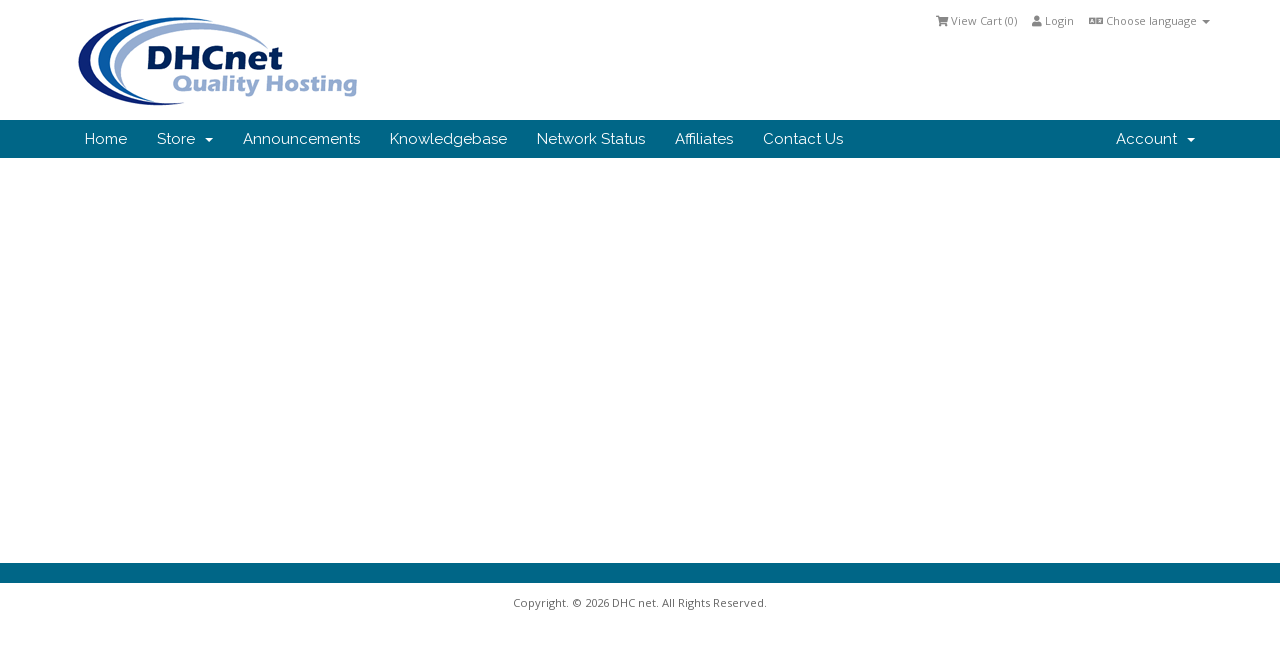

--- FILE ---
content_type: text/html; charset=utf-8
request_url: https://www.dhcnet.net/whmcs/pwreset.php?language=czech
body_size: 15051
content:
<!DOCTYPE html>
<html lang="en">
<head>
    <meta charset="iso-8859-1" />
    <meta http-equiv="X-UA-Compatible" content="IE=edge">
    <meta name="viewport" content="width=device-width, initial-scale=1">
    <title>Lost Password Reset - DHC net</title>

    <!-- Bootstrap -->
<link href="/whmcs/assets/css/bootstrap.min.css" rel="stylesheet">
<link href="/whmcs/assets/css/font-awesome.min.css" rel="stylesheet">

<!-- Styling -->
<link href="/whmcs/templates/dhcnet/css/overrides.css" rel="stylesheet">
<link href="/whmcs/templates/dhcnet/css/styles.css" rel="stylesheet">

<!-- jQuery -->
<script src="/whmcs/assets/js/jquery.min.js"></script>

<!-- Custom Styling -->
<link rel="stylesheet" href="/whmcs/templates/dhcnet/css/custom.css">

<!-- HTML5 Shim and Respond.js IE8 support of HTML5 elements and media queries -->
<!-- WARNING: Respond.js doesn't work if you view the page via file:// -->
<!--[if lt IE 9]>
  <script src="https://oss.maxcdn.com/libs/html5shiv/3.7.0/html5shiv.js"></script>
  <script src="https://oss.maxcdn.com/libs/respond.js/1.4.2/respond.min.js"></script>
<![endif]-->



    


<!-- Dynamic Template Compatibility -->
<!-- Please update your theme to include or have a comment on the following to negate dynamic inclusion -->
<link rel="stylesheet" type="text/css" href="/whmcs/assets/css/fontawesome-all.min.css" />

</head>
<body>



<section id="header">
    <div class="container">

        <!-- Top Bar -->
        <div id="top-nav">
            <!-- Language -->
                            <div class="pull-right nav">
                    <a href="#" class="quick-nav" data-toggle="popover" id="languageChooser"><i class="fa fa-language"></i> Choose language <span class="caret"></span></a>
                    <div id="languageChooserContent" class="hidden">
                        <ul>
                                                            <li><a href="/whmcs/pwreset.php?language=arabic">العربية</a></li>
                                                            <li><a href="/whmcs/pwreset.php?language=azerbaijani">Azerbaijani</a></li>
                                                            <li><a href="/whmcs/pwreset.php?language=catalan">Català</a></li>
                                                            <li><a href="/whmcs/pwreset.php?language=chinese">ĸ�文</a></li>
                                                            <li><a href="/whmcs/pwreset.php?language=croatian">Hrvatski</a></li>
                                                            <li><a href="/whmcs/pwreset.php?language=czech">čeština</a></li>
                                                            <li><a href="/whmcs/pwreset.php?language=danish">Dansk</a></li>
                                                            <li><a href="/whmcs/pwreset.php?language=dutch">Nederlands</a></li>
                                                            <li><a href="/whmcs/pwreset.php?language=english">English</a></li>
                                                            <li><a href="/whmcs/pwreset.php?language=estonian">Estonian</a></li>
                                                            <li><a href="/whmcs/pwreset.php?language=farsi">Persian</a></li>
                                                            <li><a href="/whmcs/pwreset.php?language=french">Français</a></li>
                                                            <li><a href="/whmcs/pwreset.php?language=german">Deutsch</a></li>
                                                            <li><a href="/whmcs/pwreset.php?language=hebrew">עברית</a></li>
                                                            <li><a href="/whmcs/pwreset.php?language=hungarian">Magyar</a></li>
                                                            <li><a href="/whmcs/pwreset.php?language=italian">Italiano</a></li>
                                                            <li><a href="/whmcs/pwreset.php?language=macedonian">Macedonian</a></li>
                                                            <li><a href="/whmcs/pwreset.php?language=norwegian">Norwegian</a></li>
                                                            <li><a href="/whmcs/pwreset.php?language=portuguese-br">Português</a></li>
                                                            <li><a href="/whmcs/pwreset.php?language=portuguese-pt">Português</a></li>
                                                            <li><a href="/whmcs/pwreset.php?language=romanian">Română</a></li>
                                                            <li><a href="/whmcs/pwreset.php?language=russian">русский</a></li>
                                                            <li><a href="/whmcs/pwreset.php?language=spanish">Español</a></li>
                                                            <li><a href="/whmcs/pwreset.php?language=swedish">Svenska</a></li>
                                                            <li><a href="/whmcs/pwreset.php?language=turkish">Türkçe</a></li>
                                                            <li><a href="/whmcs/pwreset.php?language=ukranian">українська</a></li>
                                                    </ul>
                    </div>
                </div>
                        <!-- Login/Account Notifications -->
                            <div class="pull-right nav">
                    <a href="#" class="quick-nav" data-toggle="popover" id="loginOrRegister" data-placement="bottom"><i class="fa fa-user"></i> Login</a>
                    <div id="loginOrRegisterContent" class="hidden">
                        <form action="https://www.dhcnet.net/whmcs/dologin.php" method="post" role="form">
<input type="hidden" name="token" value="be6cb0ac956166005c1022e2064a2045b6c3c6a7" />
                            <div class="form-group">
                                <input type="email" name="username" class="form-control" placeholder="Email Address" required />
                            </div>
                            <div class="form-group">
                                <div class="input-group">
                                    <input type="password" name="password" class="form-control" placeholder="Password" autocomplete="off" required />
                                    <span class="input-group-btn">
                                        <input type="submit" class="btn btn-primary" value="Login" />
                                    </span>
                                </div>
                            </div>
                            <label class="checkbox-inline">
                                <input type="checkbox" name="rememberme" /> Remember Me &bull; <a href="/whmcs/pwreset.php">Forgot Password?</a>
                            </label>
                        </form>
                                            </div>
                </div>
                        <!-- Shopping Cart -->
            <div class="pull-right nav">
                <a href="/whmcs/cart.php?a=view" class="quick-nav"><i class="fa fa-shopping-cart"></i> <span class="hidden-xs">View Cart (</span><span id="cartItemCount">0</span><span class="hidden-xs">)</span></a>
            </div>

            
        </div>

        <a href="/whmcs/index.php"><img src="/whmcs/templates/dhcnet/img/logo.png" alt="DHC net" /></a>

    </div>
</section>

<section id="main-menu">

    <nav id="nav" class="navbar navbar-default navbar-main" role="navigation">
        <div class="container">
            <!-- Brand and toggle get grouped for better mobile display -->
            <div class="navbar-header">
                <button type="button" class="navbar-toggle" data-toggle="collapse" data-target="#bs-example-navbar-collapse-1">
                    <span class="sr-only">Toggle navigation</span>
                    <span class="icon-bar"></span>
                    <span class="icon-bar"></span>
                    <span class="icon-bar"></span>
                </button>
            </div>

            <!-- Collect the nav links, forms, and other content for toggling -->
            <div class="collapse navbar-collapse" id="bs-example-navbar-collapse-1">

                <ul class="nav navbar-nav">

                        <li menuItemName="Home" id="Primary_Navbar-Home">
        <a href="/whmcs/index.php">
                        Home
                                </a>
            </li>
    <li menuItemName="Store" class="dropdown" id="Primary_Navbar-Store">
        <a class="dropdown-toggle" data-toggle="dropdown" href="#">
                        Store
                        &nbsp;<b class="caret"></b>        </a>
                    <ul class="dropdown-menu">
                            <li menuItemName="Browse Products Services" id="Primary_Navbar-Store-Browse_Products_Services">
                    <a href="/whmcs/cart.php">
                                                Browse All
                                            </a>
                </li>
                            <li menuItemName="Shop Divider 1" class="nav-divider" id="Primary_Navbar-Store-Shop_Divider_1">
                    <a href="">
                                                -----
                                            </a>
                </li>
                            <li menuItemName="Hosting" id="Primary_Navbar-Store-Hosting">
                    <a href="/whmcs/cart.php?gid=2">
                                                Hosting
                                            </a>
                </li>
                            <li menuItemName="Windows Hosting" id="Primary_Navbar-Store-Windows_Hosting">
                    <a href="/whmcs/cart.php?gid=11">
                                                Windows Hosting
                                            </a>
                </li>
                            <li menuItemName="Register a New Domain" id="Primary_Navbar-Store-Register_a_New_Domain">
                    <a href="/whmcs/cart.php?a=add&domain=register">
                                                Register a New Domain
                                            </a>
                </li>
                            <li menuItemName="Transfer a Domain to Us" id="Primary_Navbar-Store-Transfer_a_Domain_to_Us">
                    <a href="/whmcs/cart.php?a=add&domain=transfer">
                                                Transfer Domains to Us
                                            </a>
                </li>
                        </ul>
            </li>
    <li menuItemName="Announcements" id="Primary_Navbar-Announcements">
        <a href="/whmcs/index.php?rp=/announcements">
                        Announcements
                                </a>
            </li>
    <li menuItemName="Knowledgebase" id="Primary_Navbar-Knowledgebase">
        <a href="/whmcs/index.php?rp=/knowledgebase">
                        Knowledgebase
                                </a>
            </li>
    <li menuItemName="Network Status" id="Primary_Navbar-Network_Status">
        <a href="/whmcs/serverstatus.php">
                        Network Status
                                </a>
            </li>
    <li menuItemName="Affiliates" id="Primary_Navbar-Affiliates">
        <a href="/whmcs/affiliates.php">
                        Affiliates
                                </a>
            </li>
    <li menuItemName="Contact Us" id="Primary_Navbar-Contact_Us">
        <a href="/whmcs/contact.php">
                        Contact Us
                                </a>
            </li>

                </ul>

                <ul class="nav navbar-nav navbar-right">

                        <li menuItemName="Account" class="dropdown" id="Secondary_Navbar-Account">
        <a class="dropdown-toggle" data-toggle="dropdown" href="#">
                        Account
                        &nbsp;<b class="caret"></b>        </a>
                    <ul class="dropdown-menu">
                            <li menuItemName="Login" id="Secondary_Navbar-Account-Login">
                    <a href="/whmcs/clientarea.php">
                                                Login
                                            </a>
                </li>
                            <li menuItemName="Divider" class="nav-divider" id="Secondary_Navbar-Account-Divider">
                    <a href="">
                                                -----
                                            </a>
                </li>
                            <li menuItemName="Forgot Password?" id="Secondary_Navbar-Account-Forgot_Password?">
                    <a href="/whmcs/index.php?rp=/password/reset/begin">
                                                Forgot Password?
                                            </a>
                </li>
                        </ul>
            </li>

                </ul>

            </div><!-- /.navbar-collapse -->
        </div>
    </nav>

</section>



<section id="main-body" class="container">

    <div class="row">
                <!-- Container for main page display content -->
        <div class="col-xs-12 main-content">
            




        </div><!-- /.main-content -->
            </div>
    <div class="clearfix"></div>
</section>

<section id="footer">

    <p>Copyright. &copy; 2026 DHC net. All Rights Reserved.</p>

</section>

<script src="/whmcs/assets/js/bootstrap.min.js"></script>
<script type="text/javascript">
    var csrfToken = 'be6cb0ac956166005c1022e2064a2045b6c3c6a7',
        markdownGuide = 'Markdown Guide',
        locale = 'en_GB',
        saved = 'saved',
        saving = 'autosaving';
</script>
<script src="/whmcs/templates/dhcnet/js/whmcs.js"></script>
<script src="/whmcs/assets/js/AjaxModal.js"></script>

<div class="modal system-modal fade" id="modalAjax" tabindex="-1" role="dialog" aria-hidden="true">
    <div class="modal-dialog">
        <div class="modal-content panel panel-primary">
            <div class="modal-header panel-heading">
                <button type="button" class="close" data-dismiss="modal">
                    <span aria-hidden="true">&times;</span>
                    <span class="sr-only">Close</span>
                </button>
                <h4 class="modal-title">Title</h4>
            </div>
            <div class="modal-body panel-body">
                Loading...
            </div>
            <div class="modal-footer panel-footer">
                <div class="pull-left loader">
                    <i class="fa fa-circle-o-notch fa-spin"></i> Loading...
                </div>
                <button type="button" class="btn btn-default" data-dismiss="modal">
                    Close
                </button>
                <button type="button" class="btn btn-primary modal-submit">
                    Submit
                </button>
            </div>
        </div>
    </div>
</div>



</body>
</html>


--- FILE ---
content_type: application/javascript
request_url: https://www.dhcnet.net/whmcs/assets/js/AjaxModal.js
body_size: 10924
content:
/*!
 * WHMCS Ajax Driven Modal Framework
 *
 * @copyright Copyright (c) WHMCS Limited 2005-2019
 * @license http://www.whmcs.com/license/ WHMCS Eula
 */
var ajaxModalSubmitEvents = [];
jQuery(document).ready(function(){
    jQuery(document).on('click', '.open-modal', function(e) {
        e.preventDefault();
        var url = jQuery(this).attr('href'),
            modalSize = jQuery(this).data('modal-size'),
            modalClass = jQuery(this).data('modal-class'),
            modalTitle = jQuery(this).data('modal-title'),
            submitId = jQuery(this).data('btn-submit-id'),
            submitLabel = jQuery(this).data('btn-submit-label'),
            hideClose = jQuery(this).data('btn-close-hide'),
            disabled = jQuery(this).attr('disabled'),
            successDataTable = jQuery(this).data('datatable-reload-success');

        if (!disabled) {
            openModal(url, '', modalTitle, modalSize, modalClass, submitLabel, submitId, hideClose, successDataTable);
        }
    });

    // define modal close reset action
    jQuery('#modalAjax').on('hidden.bs.modal', function (e) {
        if (jQuery(this).hasClass('modal-feature-highlights')) {
            var dismissForVersion = jQuery('#cbFeatureHighlightsDismissForVersion').is(':checked');
            WHMCS.http.jqClient.post(
                'whatsnew.php',
                {
                    dismiss: "1",
                    until_next_update: dismissForVersion ? '1' : '0',
                    token: csrfToken
                }
            );
        }

        jQuery('#modalAjax').find('.modal-body').empty();
        jQuery('#modalAjax').children('div.modal-dialog').removeClass('modal-lg');
        jQuery('#modalAjax').removeClass().addClass('modal whmcs-modal fade');
        jQuery('#modalAjax .modal-title').html('Title');
        jQuery('#modalAjax .modal-submit').html('Submit')
            .removeClass()
            .addClass('btn btn-primary modal-submit')
            .removeAttr('id')
            .removeAttr('disabled');
        jQuery('#modalAjax .loader').show();
    });
});

function openModal(url, postData, modalTitle, modalSize, modalClass, submitLabel, submitId, hideClose, successDataTable) {
    //set the text of the modal title
    jQuery('#modalAjax .modal-title').html(modalTitle);

    // set the modal size via a class attribute
    if (modalSize) {
        jQuery('#modalAjax').children('div[class="modal-dialog"]').addClass(modalSize);
    }
    // set the modal class
    if (modalClass) {
        jQuery('#modalAjax').addClass(modalClass);
    }

    // set the modal class
    if (modalClass) {
        jQuery('#modalAjax').addClass(modalClass);
    }

    // set the text of the submit button
    if(!submitLabel){
       jQuery('#modalAjax .modal-submit').hide();
    } else {
        jQuery('#modalAjax .modal-submit').show().html(submitLabel);
        // set the button id so we can target the click function of it.
        if (submitId) {
            jQuery('#modalAjax .modal-submit').attr('id', submitId);
        }
    }

    if (hideClose) {
        jQuery('#modalAjaxClose').hide();
    }

    jQuery('#modalAjax .modal-body').html('');

    jQuery('#modalSkip').hide();
    jQuery('#modalAjax .modal-submit').prop('disabled', true);

    // show modal
    jQuery('#modalAjax').modal('show');

    // fetch modal content
    WHMCS.http.jqClient.post(url, postData, function(data) {
        updateAjaxModal(data);
    }, 'json').fail(function() {
        jQuery('#modalAjax .modal-body').html('An error occurred while communicating with the server. Please try again.');
        jQuery('#modalAjax .loader').fadeOut();
    }).always(function () {
        if (successDataTable) {
            var modalForm = jQuery('#modalAjax').find('form');
            modalForm.data('successDataTable', successDataTable);
        }
    });

    //define modal submit button click
    if (submitId) {
        /**
         * Reloading ajax modal multiple times on the same page can add
         * multiple "on" click events which submits the same form over
         * and over.
         * Remove the on click event with "off" to avoid multiple growl
         * and save events being run.
         *
         * @see http://api.jquery.com/off/
         */
        var submitButton = jQuery('#' + submitId);
        submitButton.off('click');
        submitButton.on('click', submitIdAjaxModalClickEvent);
    }
}

function submitIdAjaxModalClickEvent ()
{
    if (jQuery(this).hasClass('disabled')) {
        return;
    }
    var canContinue = true,
        btn = jQuery(this);
    btn.addClass('disabled');
    jQuery('#modalAjax .loader').show();
    if (ajaxModalSubmitEvents.length) {
        jQuery.each(ajaxModalSubmitEvents, function (index, value) {
            var fn = window[value];
            if (canContinue && typeof fn === 'function') {
                canContinue = fn();
            }
        });
    }
    if (!canContinue) {
        btn.removeClass('disabled');
        jQuery('#modalAjax .loader').hide();
        return;
    }
    var modalForm = jQuery('#modalAjax').find('form');
    var modalBody = jQuery('#modalAjax .modal-body');
    var modalErrorContainer = jQuery(modalBody).find('.admin-modal-error');

    jQuery(modalErrorContainer).slideUp();

    var modalPost = WHMCS.http.jqClient.post(
        modalForm.attr('action'),
        modalForm.serialize(),
        function(data) {
            if (modalForm.data('successDataTable')) {
                data.successDataTable = modalForm.data('successDataTable');
            }
            updateAjaxModal(data);
        },
        'json'
    ).fail(function(xhr) {
        var data = xhr.responseJSON;
        var genericErrorMsg = 'An error occurred while communicating with the server. Please try again.';
        if (data && data.data) {
            data = data.data;
            if (data.errorMsg) {
                if (modalErrorContainer.length > 0) {
                    jQuery(modalErrorContainer)
                        .html(data.errorMsg)
                        .slideDown();
                } else {
                    jQuery.growl.warning({title: data.errorMsgTitle, message: data.errorMsg});
                }
            } else if (data.data.body) {
                jQuery(modalBody).html(data.body);
            } else {
                jQuery(modalBody).html(genericErrorMsg);
            }
        } else {
            jQuery(modalBody).html(genericErrorMsg);
        }
        jQuery('#modalAjax .loader').fadeOut();
    }).always(function () {
        btn.removeClass('disabled');
    });
}

function updateAjaxModal(data) {
    if (data.reloadPage) {
        if (typeof data.reloadPage === 'string') {
            window.location = data.reloadPage;
        } else {
            window.location.reload();
        }
        return;
    }
    if (data.successDataTable) {
        WHMCS.ui.dataTable.getTableById(data.successDataTable, undefined).ajax.reload();
    }
    if (data.redirect) {
        window.location = data.redirect;
        dialogClose();
    }
    if (data.successWindow && typeof window[data.successWindow] === "function") {
        window[data.successWindow]();
    }
    if (data.dismiss) {
        dialogClose();
    }
    if (data.successMsg) {
        jQuery.growl.notice({ title: data.successMsgTitle, message: data.successMsg });
    }
    if (data.errorMsg) {
        var inModalErrorContainer = jQuery('#modalAjax .modal-body .admin-modal-error');

        if (inModalErrorContainer.length > 0 && !data.dismiss) {
            jQuery(inModalErrorContainer)
                .html(data.errorMsg)
                .slideDown();
        } else {
            jQuery.growl.warning({title: data.errorMsgTitle, message: data.errorMsg});
        }
    }
    if (data.title) {
        jQuery('#modalAjax .modal-title').html(data.title);
    }
    if (data.body) {
        jQuery('#modalAjax .modal-body').html(data.body);
    } else {
        if (data.url) {
            WHMCS.http.jqClient.post(data.url, '', function(data2) {
                jQuery('#modalAjax').find('.modal-body').html(data2.body);
            }, 'json').fail(function() {
                jQuery('#modalAjax').find('.modal-body').html('An error occurred while communicating with the server. Please try again.');
                jQuery('#modalAjax').find('.loader').fadeOut();
            });
        }
    }
    if (data.submitlabel) {
        jQuery('#modalAjax .modal-submit').html(data.submitlabel).show();
        if (data.submitId) {
            jQuery('#modalAjax').find('.modal-submit').attr('id', data.submitId);
        }
    }

    if (data.submitId) {
        /**
         * Reloading ajax modal multiple times on the same page can add
         * multiple "on" click events which submits the same form over
         * and over.
         * Remove the on click event with "off" to avoid multiple growl
         * and save events being run.
         *
         * @see http://api.jquery.com/off/
         */
        var submitButton = jQuery('#' + data.submitId);
        submitButton.off('click');
        submitButton.on('click', function() {
            var modalForm = jQuery('#modalAjax').find('form');
            jQuery('#modalAjax .loader').show();
            var modalPost = WHMCS.http.jqClient.post(modalForm.attr('action'), modalForm.serialize(),
                function(data) {
                    updateAjaxModal(data);
                }, 'json').fail(function() {
                    jQuery('#modalAjax .modal-body').html('An error occurred while communicating with the server. Please try again.');
                    jQuery('#modalAjax .loader').fadeOut();
                }
            );
        })
    }

    jQuery('#modalAjax .loader').fadeOut();
    jQuery('#modalAjax .modal-submit').removeProp('disabled');
}

// backwards compat for older dialog implementations

function dialogSubmit() {
    jQuery('#modalAjax .modal-submit').prop("disabled", true);
    jQuery('#modalAjax .loader').show();
    var postUrl = jQuery('#modalAjax').find('form').attr('action');
    WHMCS.http.jqClient.post(postUrl, jQuery('#modalAjax').find('form').serialize(),
        function(data) {
            updateAjaxModal(data);
        }, 'json').fail(function() {
            jQuery('#modalAjax .modal-body').html('An error occurred while communicating with the server. Please try again.');
            jQuery('#modalAjax .loader').fadeOut();
        });
}

function dialogClose() {
    jQuery('#modalAjax').modal('hide');
}

function addAjaxModalSubmitEvents(functionName) {
    if (functionName) {
        ajaxModalSubmitEvents.push(functionName);
    }
}

function removeAjaxModalSubmitEvents(functionName) {
    if (functionName) {
        var index = ajaxModalSubmitEvents.indexOf(functionName);
        if (index >= 0) {
            ajaxModalSubmitEvents.splice(index, 1);
        }
    }
}
